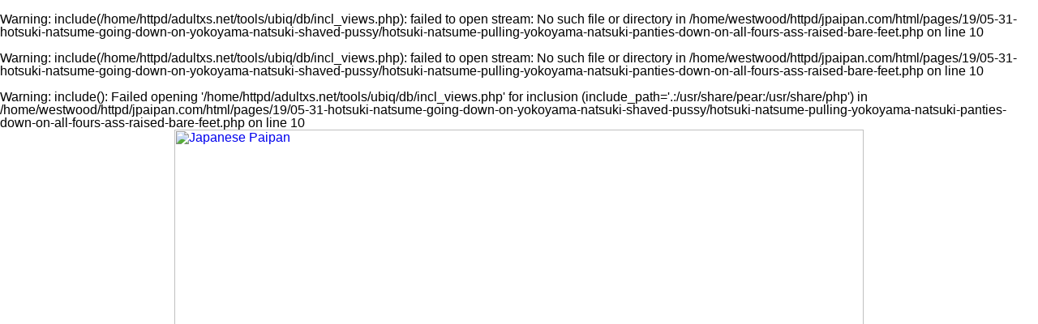

--- FILE ---
content_type: text/html; charset=UTF-8
request_url: http://www.jpaipan.com/pages/19/05-31-hotsuki-natsume-going-down-on-yokoyama-natsuki-shaved-pussy/hotsuki-natsume-pulling-yokoyama-natsuki-panties-down-on-all-fours-ass-raised-bare-feet.php
body_size: 17612
content:
<br />
<b>Warning</b>:  include(/home/httpd/adultxs.net/tools/ubiq/db/incl_views.php): failed to open stream: No such file or directory in <b>/home/westwood/httpd/jpaipan.com/html/pages/19/05-31-hotsuki-natsume-going-down-on-yokoyama-natsuki-shaved-pussy/hotsuki-natsume-pulling-yokoyama-natsuki-panties-down-on-all-fours-ass-raised-bare-feet.php</b> on line <b>10</b><br />
<br />
<b>Warning</b>:  include(/home/httpd/adultxs.net/tools/ubiq/db/incl_views.php): failed to open stream: No such file or directory in <b>/home/westwood/httpd/jpaipan.com/html/pages/19/05-31-hotsuki-natsume-going-down-on-yokoyama-natsuki-shaved-pussy/hotsuki-natsume-pulling-yokoyama-natsuki-panties-down-on-all-fours-ass-raised-bare-feet.php</b> on line <b>10</b><br />
<br />
<b>Warning</b>:  include(): Failed opening '/home/httpd/adultxs.net/tools/ubiq/db/incl_views.php' for inclusion (include_path='.:/usr/share/pear:/usr/share/php') in <b>/home/westwood/httpd/jpaipan.com/html/pages/19/05-31-hotsuki-natsume-going-down-on-yokoyama-natsuki-shaved-pussy/hotsuki-natsume-pulling-yokoyama-natsuki-panties-down-on-all-fours-ass-raised-bare-feet.php</b> on line <b>10</b><br />
<html>
<head>
<meta name="viewport" content="width=device-width, initial-scale=1.0"/>
<title>Japanese Paipan</title>
<link href="http://www.adultxs.net/css/20/styles.css" rel="stylesheet" type="text/css">
<link href="/css/20/site.css" rel="stylesheet" type="text/css">
</head>
<body>
<div class="container">
	<div class="header_cont">
		<div class="header">
			<div class="logo">
				<a href="http://www.jpaipan.com/jpaipan.php" title="Japanese Paipan"><img src="/images/layout/20/logo.jpg" style="width:100%;height:auto;" alt="Japanese Paipan"></a>
			</div>
			<div class="toplist_show">
			<div class="toplist">
				<div class="toplist_4x3">
				<ul>
					<li><a href="http://www.asianlesbians.org" title="ref 0">Asian Lesbians</a></li>
<li><a href="http://www.jpteens.net" title="ref 0">Japanese Teens</a></li>
<li><a href="http://www.kawaiitube.com" title="ref 0">Kawaii Tube</a></li>
<li><a href="http://www.18busty.com" title="ref 0">18 Busty</a></li>
<li><a href="http://www.cherryasians.com" title="ref 0">Cherry Asians</a></li>
<li><a href="http://www.jpidols.com" title="ref 0">Japanese Idols</a></li>
<li><a href="http://www.asianpornstars.net" title="ref 0">Asian Pornstars</a></li>
<li><a href="http://www.lushbush.com" title="ref 0">Lush Bush</a></li>
<li><a href="http://www.asian-girls.net" title="ref 0">Asian Girls</a></li>
<li><a href="http://www.siamheat.com" title="ref 0">Siam Heat</a></li>
<li><a href="http://www.mythaigirls.net" title="ref 0">My Thai Girls</a></li>
<li><a href="http://www.ijapaneseteens.com" title="ref 0">Japanese Teens</a></li>
				</ul>
				</div>
				<div class="toplist_3x3">
				<ul>
					<li><a href="http://www.asianlesbians.org" title="ref 0">Asian Lesbians</a></li>
<li><a href="http://www.jpteens.net" title="ref 0">Japanese Teens</a></li>
<li><a href="http://www.kawaiitube.com" title="ref 0">Kawaii Tube</a></li>
<li><a href="http://www.18busty.com" title="ref 0">18 Busty</a></li>
<li><a href="http://www.cherryasians.com" title="ref 0">Cherry Asians</a></li>
<li><a href="http://www.jpidols.com" title="ref 0">Japanese Idols</a></li>
<li><a href="http://www.asianpornstars.net" title="ref 0">Asian Pornstars</a></li>
<li><a href="http://www.lushbush.com" title="ref 0">Lush Bush</a></li>
<li><a href="http://www.asian-girls.net" title="ref 0">Asian Girls</a></li>
				</ul>
				</div>
			</div>
			</div>
		</div>

		<div style="clear:both;"></div>
		<div class="buttons_cont">
			<a href="/jpaipan.php" class="btn_main">MOST RECENT</a>
			<a href="/cats/viewed/index.php" class="btn_main">MOST VIEWED</a>
			<a href="/cats/rated/index.php" class="btn_main">TOP RATED</a>
			<a href="/chat.php" class="btn_main">LIVE CHAT</a>
		</div>
		<div style="clear:both;"></div>
	<br />
<b>Warning</b>:  Use of undefined constant uralesbn - assumed 'uralesbn' (this will throw an Error in a future version of PHP) in <b>/home/westwood/httpd/jpaipan.com/html/pages/19/05-31-hotsuki-natsume-going-down-on-yokoyama-natsuki-shaved-pussy/hotsuki-natsume-pulling-yokoyama-natsuki-panties-down-on-all-fours-ass-raised-bare-feet.php</b> on line <b>73</b><br />
<h1><a href="/io/click.php" rel="nofollow">Click here to download the complete picture set</a></h1>

	</div>

	<div style="clear:both;margin-top:8px;"></div>
	<div class="pic">
		<a href="/content/uralesbn/19/0531/yokoyama-natsuki|hotsuki-natsume/ubiq/1024/02-hotsuki-natsume-pulling-yokoyama-natsuki-panties-down-on-all-fours-ass-raised-bare-feet.jpg" title="Hotsuki natsume pulling yokoyama natsuki panties down on all fours ass raised bare feet"><img src="/content/uralesbn/19/0531/yokoyama-natsuki|hotsuki-natsume/ubiq/1024/02-hotsuki-natsume-pulling-yokoyama-natsuki-panties-down-on-all-fours-ass-raised-bare-feet.jpg" srcset="/content/uralesbn/19/0531/yokoyama-natsuki|hotsuki-natsume/ubiq/480/02-hotsuki-natsume-pulling-yokoyama-natsuki-panties-down-on-all-fours-ass-raised-bare-feet.jpg 480w, /content/uralesbn/19/0531/yokoyama-natsuki|hotsuki-natsume/ubiq/828/02-hotsuki-natsume-pulling-yokoyama-natsuki-panties-down-on-all-fours-ass-raised-bare-feet.jpg 828w, /content/uralesbn/19/0531/yokoyama-natsuki|hotsuki-natsume/ubiq/1024/02-hotsuki-natsume-pulling-yokoyama-natsuki-panties-down-on-all-fours-ass-raised-bare-feet.jpg 1024w" alt="Hotsuki natsume pulling yokoyama natsuki panties down on all fours ass raised bare feet" style="width:100%;max-width:1024px;height:auto;margin-top:8px;"></a>
<!-- 1024x682/828x552/480x320 -->
	</div>
	<div style="clear:both;"></div>
	<h1><a href="/io/click.php" rel="nofollow">Japanese beauties in uncensored lesbian action</a></h1>
<h2>Deep kissing, pussy licking, and cock sucking threesomes</h2>
	<div class="carousel_cont">
					<div style="width:1968px;height:130px;">
<div style="width:100%;height:100%;">
<a href="lying-on-bed-girlfriend-on-all-fours-pulling-her-panties-down.php" title="Lying on bed girlfriend on all fours pulling her panties down"><img src="/content/uralesbn/19/0531/yokoyama-natsuki|hotsuki-natsume/ubiq/120/01-lying-on-bed-girlfriend-on-all-fours-pulling-her-panties-down.jpg" alt="Lying on bed girlfriend on all fours pulling her panties down" style="width:120px;height:80px;border-style:solid;border-width:0 0 8px 0;border-radius:0 0 3px 3px;border-color:#ffd450;margin:0 4px 0 4px;float:left;"></a>
<a href="hotsuki-natsume-pulling-yokoyama-natsuki-panties-down-on-all-fours-ass-raised-bare-feet.php" title="Hotsuki natsume pulling yokoyama natsuki panties down on all fours ass raised bare feet"><img src="/content/uralesbn/19/0531/yokoyama-natsuki|hotsuki-natsume/ubiq/120/02-hotsuki-natsume-pulling-yokoyama-natsuki-panties-down-on-all-fours-ass-raised-bare-feet.jpg" alt="Hotsuki natsume pulling yokoyama natsuki panties down on all fours ass raised bare feet" style="width:120px;height:80px;border-style:solid;border-width:0 0 8px 0;border-radius:0 0 3px 3px;border-color:#ffd450;margin:0 4px 0 4px;float:left;"></a>
<a href="lying-on-bed-legs-spread-girlfriend-looking-at-her-shaved-pussy.php" title="Lying on bed legs spread girlfriend looking at her shaved pussy"><img src="/content/uralesbn/19/0531/yokoyama-natsuki|hotsuki-natsume/ubiq/120/03-lying-on-bed-legs-spread-girlfriend-looking-at-her-shaved-pussy.jpg" alt="Lying on bed legs spread girlfriend looking at her shaved pussy" style="width:120px;height:80px;border-style:solid;border-width:0 0 8px 0;border-radius:0 0 3px 3px;border-color:#ffd450;margin:0 4px 0 4px;float:left;"></a>
<a href="looking-down-at-girlfriends-bald-pussy-lying-on-bed-with-legs-spread-bare-feet.php" title="Looking down at girlfriends bald pussy lying on bed with legs spread bare feet"><img src="/content/uralesbn/19/0531/yokoyama-natsuki|hotsuki-natsume/ubiq/120/04-looking-down-at-girlfriends-bald-pussy-lying-on-bed-with-legs-spread-bare-feet.jpg" alt="Looking down at girlfriends bald pussy lying on bed with legs spread bare feet" style="width:120px;height:80px;border-style:solid;border-width:0 0 8px 0;border-radius:0 0 3px 3px;border-color:#ffd450;margin:0 4px 0 4px;float:left;"></a>
<a href="spitting-on-girlfriends-shaved-pussy-legs-open.php" title="Spitting on girlfriends shaved pussy legs open"><img src="/content/uralesbn/19/0531/yokoyama-natsuki|hotsuki-natsume/ubiq/120/05-spitting-on-girlfriends-shaved-pussy-legs-open.jpg" alt="Spitting on girlfriends shaved pussy legs open" style="width:120px;height:80px;border-style:solid;border-width:0 0 8px 0;border-radius:0 0 3px 3px;border-color:#ffd450;margin:0 4px 0 4px;float:left;"></a>
<a href="head-thrown-back-naked-on-bed-girlfriend-between-her-legs-shaved-pussy.php" title="Head thrown back naked on bed girlfriend between her legs shaved pussy"><img src="/content/uralesbn/19/0531/yokoyama-natsuki|hotsuki-natsume/ubiq/120/06-head-thrown-back-naked-on-bed-girlfriend-between-her-legs-shaved-pussy.jpg" alt="Head thrown back naked on bed girlfriend between her legs shaved pussy" style="width:120px;height:80px;border-style:solid;border-width:0 0 8px 0;border-radius:0 0 3px 3px;border-color:#ffd450;margin:0 4px 0 4px;float:left;"></a>
<a href="watching-girlfriend-spit-on-her-bald-pussy-legs-spread-bare-feet.php" title="Watching girlfriend spit on her bald pussy legs spread bare feet"><img src="/content/uralesbn/19/0531/yokoyama-natsuki|hotsuki-natsume/ubiq/120/07-watching-girlfriend-spit-on-her-bald-pussy-legs-spread-bare-feet.jpg" alt="Watching girlfriend spit on her bald pussy legs spread bare feet" style="width:120px;height:80px;border-style:solid;border-width:0 0 8px 0;border-radius:0 0 3px 3px;border-color:#ffd450;margin:0 4px 0 4px;float:left;"></a>
<a href="hotsuki-natsume-going-down-on-yokoyama-natsuki-legs-spread-shaved-pussy-bare-feet.php" title="Hotsuki natsume going down on yokoyama natsuki legs spread shaved pussy bare feet"><img src="/content/uralesbn/19/0531/yokoyama-natsuki|hotsuki-natsume/ubiq/120/08-hotsuki-natsume-going-down-on-yokoyama-natsuki-legs-spread-shaved-pussy-bare-feet.jpg" alt="Hotsuki natsume going down on yokoyama natsuki legs spread shaved pussy bare feet" style="width:120px;height:80px;border-style:solid;border-width:0 0 8px 0;border-radius:0 0 3px 3px;border-color:#ffd450;margin:0 4px 0 4px;float:left;"></a>
<a href="licking-bald-pussy-nude-on-bed-legs-open-bare-feet.php" title="Licking bald pussy nude on bed legs open bare feet"><img src="/content/uralesbn/19/0531/yokoyama-natsuki|hotsuki-natsume/ubiq/120/09-licking-bald-pussy-nude-on-bed-legs-open-bare-feet.jpg" alt="Licking bald pussy nude on bed legs open bare feet" style="width:120px;height:80px;border-style:solid;border-width:0 0 8px 0;border-radius:0 0 3px 3px;border-color:#ffd450;margin:0 4px 0 4px;float:left;"></a>
<a href="fondling-her-breasts-lying-on-bed-girlfriend-teasing-her-shaved-pussy.php" title="Fondling her breasts lying on bed girlfriend teasing her shaved pussy"><img src="/content/uralesbn/19/0531/yokoyama-natsuki|hotsuki-natsume/ubiq/120/10-fondling-her-breasts-lying-on-bed-girlfriend-teasing-her-shaved-pussy.jpg" alt="Fondling her breasts lying on bed girlfriend teasing her shaved pussy" style="width:120px;height:80px;border-style:solid;border-width:0 0 8px 0;border-radius:0 0 3px 3px;border-color:#ffd450;margin:0 4px 0 4px;float:left;"></a>
<a href="sitting-astride-girlfriend-long-hair-hands-on-her-ass-bald-pussy.php" title="Sitting astride girlfriend long hair hands on her ass bald pussy"><img src="/content/uralesbn/19/0531/yokoyama-natsuki|hotsuki-natsume/ubiq/80/11-sitting-astride-girlfriend-long-hair-hands-on-her-ass-bald-pussy.jpg" alt="Sitting astride girlfriend long hair hands on her ass bald pussy" style="width:80px;height:120px;border-style:solid;border-width:0 0 8px 0;border-radius:0 0 3px 3px;border-color:#ffd450;margin:0 4px 0 4px;float:left;"></a>
<a href="hotsuki-natsume-riding-yokoyama-natsuki-face-nice-ass.php" title="Hotsuki natsume riding yokoyama natsuki face nice ass"><img src="/content/uralesbn/19/0531/yokoyama-natsuki|hotsuki-natsume/ubiq/120/12-hotsuki-natsume-riding-yokoyama-natsuki-face-nice-ass.jpg" alt="Hotsuki natsume riding yokoyama natsuki face nice ass" style="width:120px;height:80px;border-style:solid;border-width:0 0 8px 0;border-radius:0 0 3px 3px;border-color:#ffd450;margin:0 4px 0 4px;float:left;"></a>
<a href="sitting-on-girlfriends-face-nice-ass.php" title="Sitting on girlfriends face nice ass"><img src="/content/uralesbn/19/0531/yokoyama-natsuki|hotsuki-natsume/ubiq/80/13-sitting-on-girlfriends-face-nice-ass.jpg" alt="Sitting on girlfriends face nice ass" style="width:80px;height:120px;border-style:solid;border-width:0 0 8px 0;border-radius:0 0 3px 3px;border-color:#ffd450;margin:0 4px 0 4px;float:left;"></a>
<a href="riding-girlfriends-face-naked-on-bed-shaved-pussy.php" title="Riding girlfriends face naked on bed shaved pussy"><img src="/content/uralesbn/19/0531/yokoyama-natsuki|hotsuki-natsume/ubiq/120/14-riding-girlfriends-face-naked-on-bed-shaved-pussy.jpg" alt="Riding girlfriends face naked on bed shaved pussy" style="width:120px;height:80px;border-style:solid;border-width:0 0 8px 0;border-radius:0 0 3px 3px;border-color:#ffd450;margin:0 4px 0 4px;float:left;"></a>
<a href="on-all-fours-nude-licking-girlfriends-pussy-legs-spread.php" title="On all fours nude licking girlfriends pussy legs spread"><img src="/content/uralesbn/19/0531/yokoyama-natsuki|hotsuki-natsume/ubiq/120/15-on-all-fours-nude-licking-girlfriends-pussy-legs-spread.jpg" alt="On all fours nude licking girlfriends pussy legs spread" style="width:120px;height:80px;border-style:solid;border-width:0 0 8px 0;border-radius:0 0 3px 3px;border-color:#ffd450;margin:0 4px 0 4px;float:left;"></a>
<a href="yokoyama-natsuki-going-down-on-hotsuki-natsume-naked-on-bed.php" title="Yokoyama natsuki going down on hotsuki natsume naked on bed"><img src="/content/uralesbn/19/0531/yokoyama-natsuki|hotsuki-natsume/ubiq/120/16-yokoyama-natsuki-going-down-on-hotsuki-natsume-naked-on-bed.jpg" alt="Yokoyama natsuki going down on hotsuki natsume naked on bed" style="width:120px;height:80px;border-style:solid;border-width:0 0 8px 0;border-radius:0 0 3px 3px;border-color:#ffd450;margin:0 4px 0 4px;float:left;"></a>
</div>
</div>
	</div>
	<div class="buttons_cont">
		<div class="btn_keys">
		<a href="/cats/shaved/index.php">shaved</a>
<a href="/cats/shaved/index.php">bald pussy</a>
		</div>
	</div>
	<div style="clear:both;"></div>
	<div class="foot">
		<div style="line-height:2.0;">You might also be interested in these sites: <a href="http://www.18busty.com" title="18 Busty">18 Busty</a>&nbsp;
<a href="http://www.asian911.net" title="Asian 911">Asian 911</a>&nbsp;
<a href="http://www.asianace.net" title="Asian Ace">Asian Ace</a>&nbsp;
<a href="http://www.asian-girls.net" title="Asian Girls">Asian Girls</a>&nbsp;
<a href="http://www.asianlesbians.org" title="Asian Lesbians">Asian Lesbians</a>&nbsp;
<a href="http://asianlesbians.org" title="Asian Lesbians">Asian Lesbians</a>&nbsp;
<a href="http://www.asianlover.com" title="Asian Lover">Asian Lover</a>&nbsp;
<a href="http://www.asianpornstars.net" title="Asian Pornstars">Asian Pornstars</a>&nbsp;
<a href="http://www.asian-schoolgirls.org" title="Asian Schoolgirls">Asian Schoolgirls</a>&nbsp;
<a href="http://www.asianshavers.com" title="Asian Shavers">Asian Shavers</a>&nbsp;
<a href="http://www.asian-shemales.org" title="Asian Shemales">Asian Shemales</a>&nbsp;
<a href="http://www.bigtitsjapan.com" title="Big Tits Japan">Big Tits Japan</a>&nbsp;
<a href="http://www.bustyasia.net" title="Busty Asia">Busty Asia</a>&nbsp;
<a href="http://www.cherryasians.com" title="Cherry Asians">Cherry Asians</a>&nbsp;
<a href="http://www.dekapai.net" title="Dekapai">Dekapai</a>&nbsp;
<a href="http://www.filipinaamateurs.net" title="Filipina Amateurs">Filipina Amateurs</a>&nbsp;
<a href="http://www.jpcuties.net" title="Japanese Cuties">Japanese Cuties</a>&nbsp;
<a href="http://www.jpidols.com" title="Japanese Idols">Japanese Idols</a>&nbsp;
<a href="http://www.jplesbians.com" title="Japanese Lesbians">Japanese Lesbians</a>&nbsp;
<a href="http://www.jpaipan.com" title="Japanese Paipan">Japanese Paipan</a>&nbsp;
<a href="http://www.jppornstars.com" title="Japanese Pornstars">Japanese Pornstars</a>&nbsp;
<a href="http://www.jp-sex.org" title="Japanese Sex">Japanese Sex</a>&nbsp;
<a href="http://www.jpteens.net" title="Japanese Teens">Japanese Teens</a>&nbsp;
<a href="http://www.ijapaneseteens.com" title="Japanese Teens">Japanese Teens</a>&nbsp;
<a href="http://www.lushbush.com" title="Lush Bush">Lush Bush</a>&nbsp;
<a href="http://www.mythaigirls.net" title="My Thai Girls">My Thai Girls</a>&nbsp;
<a href="http://www.sawaddeeka.net" title="Sawaddee Ka">Sawaddee Ka</a>&nbsp;
<a href="http://www.sawanthai.net" title="Sawan Thai">Sawan Thai</a>&nbsp;
<a href="http://www.siamheat.com" title="Siam Heat">Siam Heat</a>&nbsp;
<a href="http://www.sushisluts.net" title="Sushi Sluts">Sushi Sluts</a>&nbsp;
<a href="http://www.thaidolls.net" title="Thai Dolls">Thai Dolls</a>&nbsp;
<a href="http://www.thaigirlspictures.com" title="Thai Girls Pictures">Thai Girls Pictures</a>&nbsp;
<a href="http://www.tokyo10s.com" title="Tokyo 10s">Tokyo 10s</a>&nbsp;</div>
		<div>Copyright &copy; 2001-2026 <a href="http://www.adultxs.net">Adult XS Network</a>. All rights reserved | <a href="/sitemap.xml">Sitemap</a></div>
	</div>
</div>
</body>
</html>